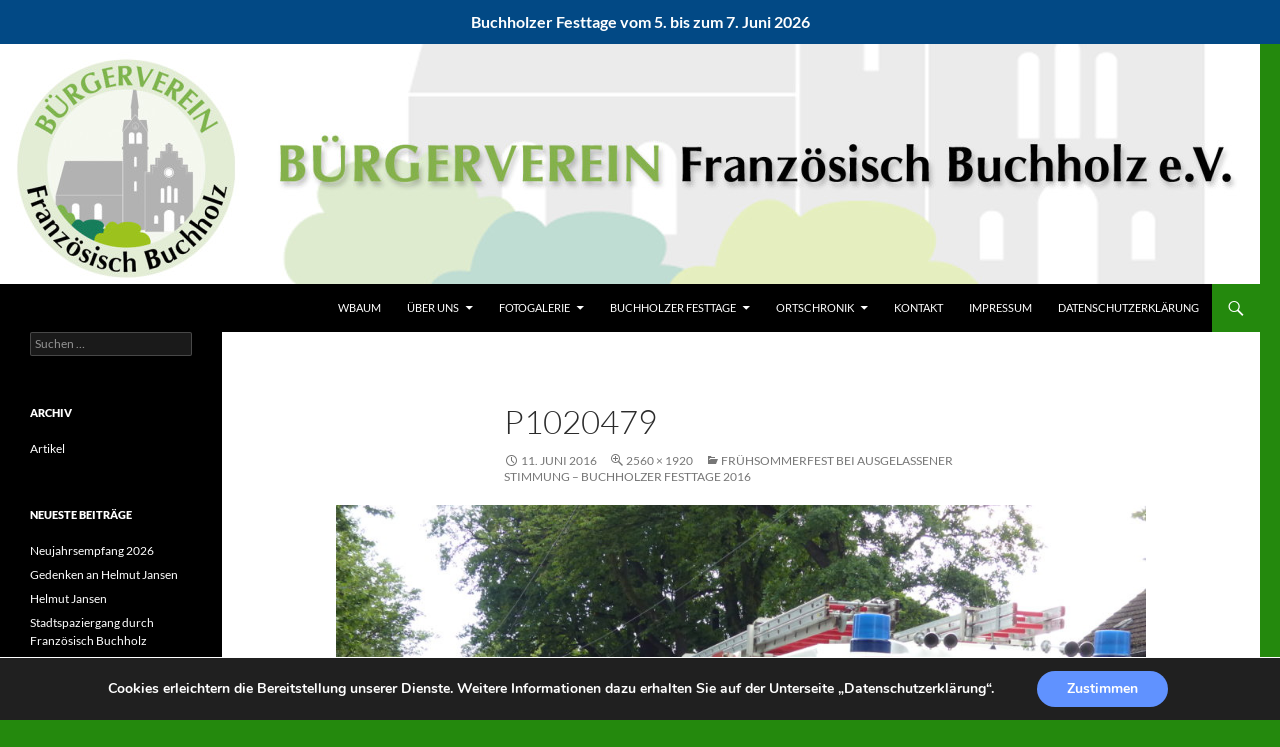

--- FILE ---
content_type: text/html; charset=UTF-8
request_url: https://buergerverein-franzoesisch-buchholz.de/2016/06/11/fruehsommerfest-bei-ausgelassener-stimmung-buchholzer-festtage-2016/p1020479/
body_size: 12181
content:
<!DOCTYPE html>
<!--[if IE 7]>
<html class="ie ie7" lang="de">
<![endif]-->
<!--[if IE 8]>
<html class="ie ie8" lang="de">
<![endif]-->
<!--[if !(IE 7) & !(IE 8)]><!-->
<html lang="de">
<!--<![endif]-->
<head>
	<meta charset="UTF-8">
	<meta name="viewport" content="width=device-width, initial-scale=1.0">
	<title>P1020479 | Bürgerverein Französisch Buchholz e.V.</title>
	<link rel="profile" href="https://gmpg.org/xfn/11">
	<link rel="pingback" href="https://buergerverein-franzoesisch-buchholz.de/xmlrpc.php">
	<!--[if lt IE 9]>
	<script src="https://buergerverein-franzoesisch-buchholz.de/wp-content/themes/twentyfourteen/js/html5.js?ver=3.7.0"></script>
	<![endif]-->
	<meta name='robots' content='max-image-preview:large' />
<link rel="alternate" type="application/rss+xml" title="Bürgerverein Französisch Buchholz e.V. &raquo; Feed" href="https://buergerverein-franzoesisch-buchholz.de/feed/" />
<link rel="alternate" type="application/rss+xml" title="Bürgerverein Französisch Buchholz e.V. &raquo; Kommentar-Feed" href="https://buergerverein-franzoesisch-buchholz.de/comments/feed/" />
<link rel="alternate" type="text/calendar" title="Bürgerverein Französisch Buchholz e.V. &raquo; iCal Feed" href="https://buergerverein-franzoesisch-buchholz.de/events/?ical=1" />
<link rel="alternate" type="application/rss+xml" title="Bürgerverein Französisch Buchholz e.V. &raquo; P1020479-Kommentar-Feed" href="https://buergerverein-franzoesisch-buchholz.de/2016/06/11/fruehsommerfest-bei-ausgelassener-stimmung-buchholzer-festtage-2016/p1020479/feed/" />
<link rel="alternate" title="oEmbed (JSON)" type="application/json+oembed" href="https://buergerverein-franzoesisch-buchholz.de/wp-json/oembed/1.0/embed?url=https%3A%2F%2Fbuergerverein-franzoesisch-buchholz.de%2F2016%2F06%2F11%2Ffruehsommerfest-bei-ausgelassener-stimmung-buchholzer-festtage-2016%2Fp1020479%2F" />
<link rel="alternate" title="oEmbed (XML)" type="text/xml+oembed" href="https://buergerverein-franzoesisch-buchholz.de/wp-json/oembed/1.0/embed?url=https%3A%2F%2Fbuergerverein-franzoesisch-buchholz.de%2F2016%2F06%2F11%2Ffruehsommerfest-bei-ausgelassener-stimmung-buchholzer-festtage-2016%2Fp1020479%2F&#038;format=xml" />
<style id='wp-img-auto-sizes-contain-inline-css'>
img:is([sizes=auto i],[sizes^="auto," i]){contain-intrinsic-size:3000px 1500px}
/*# sourceURL=wp-img-auto-sizes-contain-inline-css */
</style>
<style id='wp-emoji-styles-inline-css'>

	img.wp-smiley, img.emoji {
		display: inline !important;
		border: none !important;
		box-shadow: none !important;
		height: 1em !important;
		width: 1em !important;
		margin: 0 0.07em !important;
		vertical-align: -0.1em !important;
		background: none !important;
		padding: 0 !important;
	}
/*# sourceURL=wp-emoji-styles-inline-css */
</style>
<link rel='stylesheet' id='wp-block-library-css' href='https://buergerverein-franzoesisch-buchholz.de/wp-includes/css/dist/block-library/style.min.css?ver=6.9' media='all' />
<style id='global-styles-inline-css'>
:root{--wp--preset--aspect-ratio--square: 1;--wp--preset--aspect-ratio--4-3: 4/3;--wp--preset--aspect-ratio--3-4: 3/4;--wp--preset--aspect-ratio--3-2: 3/2;--wp--preset--aspect-ratio--2-3: 2/3;--wp--preset--aspect-ratio--16-9: 16/9;--wp--preset--aspect-ratio--9-16: 9/16;--wp--preset--color--black: #000;--wp--preset--color--cyan-bluish-gray: #abb8c3;--wp--preset--color--white: #fff;--wp--preset--color--pale-pink: #f78da7;--wp--preset--color--vivid-red: #cf2e2e;--wp--preset--color--luminous-vivid-orange: #ff6900;--wp--preset--color--luminous-vivid-amber: #fcb900;--wp--preset--color--light-green-cyan: #7bdcb5;--wp--preset--color--vivid-green-cyan: #00d084;--wp--preset--color--pale-cyan-blue: #8ed1fc;--wp--preset--color--vivid-cyan-blue: #0693e3;--wp--preset--color--vivid-purple: #9b51e0;--wp--preset--color--green: #24890d;--wp--preset--color--dark-gray: #2b2b2b;--wp--preset--color--medium-gray: #767676;--wp--preset--color--light-gray: #f5f5f5;--wp--preset--gradient--vivid-cyan-blue-to-vivid-purple: linear-gradient(135deg,rgb(6,147,227) 0%,rgb(155,81,224) 100%);--wp--preset--gradient--light-green-cyan-to-vivid-green-cyan: linear-gradient(135deg,rgb(122,220,180) 0%,rgb(0,208,130) 100%);--wp--preset--gradient--luminous-vivid-amber-to-luminous-vivid-orange: linear-gradient(135deg,rgb(252,185,0) 0%,rgb(255,105,0) 100%);--wp--preset--gradient--luminous-vivid-orange-to-vivid-red: linear-gradient(135deg,rgb(255,105,0) 0%,rgb(207,46,46) 100%);--wp--preset--gradient--very-light-gray-to-cyan-bluish-gray: linear-gradient(135deg,rgb(238,238,238) 0%,rgb(169,184,195) 100%);--wp--preset--gradient--cool-to-warm-spectrum: linear-gradient(135deg,rgb(74,234,220) 0%,rgb(151,120,209) 20%,rgb(207,42,186) 40%,rgb(238,44,130) 60%,rgb(251,105,98) 80%,rgb(254,248,76) 100%);--wp--preset--gradient--blush-light-purple: linear-gradient(135deg,rgb(255,206,236) 0%,rgb(152,150,240) 100%);--wp--preset--gradient--blush-bordeaux: linear-gradient(135deg,rgb(254,205,165) 0%,rgb(254,45,45) 50%,rgb(107,0,62) 100%);--wp--preset--gradient--luminous-dusk: linear-gradient(135deg,rgb(255,203,112) 0%,rgb(199,81,192) 50%,rgb(65,88,208) 100%);--wp--preset--gradient--pale-ocean: linear-gradient(135deg,rgb(255,245,203) 0%,rgb(182,227,212) 50%,rgb(51,167,181) 100%);--wp--preset--gradient--electric-grass: linear-gradient(135deg,rgb(202,248,128) 0%,rgb(113,206,126) 100%);--wp--preset--gradient--midnight: linear-gradient(135deg,rgb(2,3,129) 0%,rgb(40,116,252) 100%);--wp--preset--font-size--small: 13px;--wp--preset--font-size--medium: 20px;--wp--preset--font-size--large: 36px;--wp--preset--font-size--x-large: 42px;--wp--preset--spacing--20: 0.44rem;--wp--preset--spacing--30: 0.67rem;--wp--preset--spacing--40: 1rem;--wp--preset--spacing--50: 1.5rem;--wp--preset--spacing--60: 2.25rem;--wp--preset--spacing--70: 3.38rem;--wp--preset--spacing--80: 5.06rem;--wp--preset--shadow--natural: 6px 6px 9px rgba(0, 0, 0, 0.2);--wp--preset--shadow--deep: 12px 12px 50px rgba(0, 0, 0, 0.4);--wp--preset--shadow--sharp: 6px 6px 0px rgba(0, 0, 0, 0.2);--wp--preset--shadow--outlined: 6px 6px 0px -3px rgb(255, 255, 255), 6px 6px rgb(0, 0, 0);--wp--preset--shadow--crisp: 6px 6px 0px rgb(0, 0, 0);}:where(.is-layout-flex){gap: 0.5em;}:where(.is-layout-grid){gap: 0.5em;}body .is-layout-flex{display: flex;}.is-layout-flex{flex-wrap: wrap;align-items: center;}.is-layout-flex > :is(*, div){margin: 0;}body .is-layout-grid{display: grid;}.is-layout-grid > :is(*, div){margin: 0;}:where(.wp-block-columns.is-layout-flex){gap: 2em;}:where(.wp-block-columns.is-layout-grid){gap: 2em;}:where(.wp-block-post-template.is-layout-flex){gap: 1.25em;}:where(.wp-block-post-template.is-layout-grid){gap: 1.25em;}.has-black-color{color: var(--wp--preset--color--black) !important;}.has-cyan-bluish-gray-color{color: var(--wp--preset--color--cyan-bluish-gray) !important;}.has-white-color{color: var(--wp--preset--color--white) !important;}.has-pale-pink-color{color: var(--wp--preset--color--pale-pink) !important;}.has-vivid-red-color{color: var(--wp--preset--color--vivid-red) !important;}.has-luminous-vivid-orange-color{color: var(--wp--preset--color--luminous-vivid-orange) !important;}.has-luminous-vivid-amber-color{color: var(--wp--preset--color--luminous-vivid-amber) !important;}.has-light-green-cyan-color{color: var(--wp--preset--color--light-green-cyan) !important;}.has-vivid-green-cyan-color{color: var(--wp--preset--color--vivid-green-cyan) !important;}.has-pale-cyan-blue-color{color: var(--wp--preset--color--pale-cyan-blue) !important;}.has-vivid-cyan-blue-color{color: var(--wp--preset--color--vivid-cyan-blue) !important;}.has-vivid-purple-color{color: var(--wp--preset--color--vivid-purple) !important;}.has-black-background-color{background-color: var(--wp--preset--color--black) !important;}.has-cyan-bluish-gray-background-color{background-color: var(--wp--preset--color--cyan-bluish-gray) !important;}.has-white-background-color{background-color: var(--wp--preset--color--white) !important;}.has-pale-pink-background-color{background-color: var(--wp--preset--color--pale-pink) !important;}.has-vivid-red-background-color{background-color: var(--wp--preset--color--vivid-red) !important;}.has-luminous-vivid-orange-background-color{background-color: var(--wp--preset--color--luminous-vivid-orange) !important;}.has-luminous-vivid-amber-background-color{background-color: var(--wp--preset--color--luminous-vivid-amber) !important;}.has-light-green-cyan-background-color{background-color: var(--wp--preset--color--light-green-cyan) !important;}.has-vivid-green-cyan-background-color{background-color: var(--wp--preset--color--vivid-green-cyan) !important;}.has-pale-cyan-blue-background-color{background-color: var(--wp--preset--color--pale-cyan-blue) !important;}.has-vivid-cyan-blue-background-color{background-color: var(--wp--preset--color--vivid-cyan-blue) !important;}.has-vivid-purple-background-color{background-color: var(--wp--preset--color--vivid-purple) !important;}.has-black-border-color{border-color: var(--wp--preset--color--black) !important;}.has-cyan-bluish-gray-border-color{border-color: var(--wp--preset--color--cyan-bluish-gray) !important;}.has-white-border-color{border-color: var(--wp--preset--color--white) !important;}.has-pale-pink-border-color{border-color: var(--wp--preset--color--pale-pink) !important;}.has-vivid-red-border-color{border-color: var(--wp--preset--color--vivid-red) !important;}.has-luminous-vivid-orange-border-color{border-color: var(--wp--preset--color--luminous-vivid-orange) !important;}.has-luminous-vivid-amber-border-color{border-color: var(--wp--preset--color--luminous-vivid-amber) !important;}.has-light-green-cyan-border-color{border-color: var(--wp--preset--color--light-green-cyan) !important;}.has-vivid-green-cyan-border-color{border-color: var(--wp--preset--color--vivid-green-cyan) !important;}.has-pale-cyan-blue-border-color{border-color: var(--wp--preset--color--pale-cyan-blue) !important;}.has-vivid-cyan-blue-border-color{border-color: var(--wp--preset--color--vivid-cyan-blue) !important;}.has-vivid-purple-border-color{border-color: var(--wp--preset--color--vivid-purple) !important;}.has-vivid-cyan-blue-to-vivid-purple-gradient-background{background: var(--wp--preset--gradient--vivid-cyan-blue-to-vivid-purple) !important;}.has-light-green-cyan-to-vivid-green-cyan-gradient-background{background: var(--wp--preset--gradient--light-green-cyan-to-vivid-green-cyan) !important;}.has-luminous-vivid-amber-to-luminous-vivid-orange-gradient-background{background: var(--wp--preset--gradient--luminous-vivid-amber-to-luminous-vivid-orange) !important;}.has-luminous-vivid-orange-to-vivid-red-gradient-background{background: var(--wp--preset--gradient--luminous-vivid-orange-to-vivid-red) !important;}.has-very-light-gray-to-cyan-bluish-gray-gradient-background{background: var(--wp--preset--gradient--very-light-gray-to-cyan-bluish-gray) !important;}.has-cool-to-warm-spectrum-gradient-background{background: var(--wp--preset--gradient--cool-to-warm-spectrum) !important;}.has-blush-light-purple-gradient-background{background: var(--wp--preset--gradient--blush-light-purple) !important;}.has-blush-bordeaux-gradient-background{background: var(--wp--preset--gradient--blush-bordeaux) !important;}.has-luminous-dusk-gradient-background{background: var(--wp--preset--gradient--luminous-dusk) !important;}.has-pale-ocean-gradient-background{background: var(--wp--preset--gradient--pale-ocean) !important;}.has-electric-grass-gradient-background{background: var(--wp--preset--gradient--electric-grass) !important;}.has-midnight-gradient-background{background: var(--wp--preset--gradient--midnight) !important;}.has-small-font-size{font-size: var(--wp--preset--font-size--small) !important;}.has-medium-font-size{font-size: var(--wp--preset--font-size--medium) !important;}.has-large-font-size{font-size: var(--wp--preset--font-size--large) !important;}.has-x-large-font-size{font-size: var(--wp--preset--font-size--x-large) !important;}
/*# sourceURL=global-styles-inline-css */
</style>

<style id='classic-theme-styles-inline-css'>
/*! This file is auto-generated */
.wp-block-button__link{color:#fff;background-color:#32373c;border-radius:9999px;box-shadow:none;text-decoration:none;padding:calc(.667em + 2px) calc(1.333em + 2px);font-size:1.125em}.wp-block-file__button{background:#32373c;color:#fff;text-decoration:none}
/*# sourceURL=/wp-includes/css/classic-themes.min.css */
</style>
<link rel='stylesheet' id='easy-facebook-likebox-custom-fonts-css' href='https://buergerverein-franzoesisch-buchholz.de/wp-content/plugins/easy-facebook-likebox/frontend/assets/css/esf-custom-fonts.css?ver=6.9' media='all' />
<link rel='stylesheet' id='easy-facebook-likebox-popup-styles-css' href='https://buergerverein-franzoesisch-buchholz.de/wp-content/plugins/easy-facebook-likebox/facebook/frontend/assets/css/esf-free-popup.css?ver=6.7.2' media='all' />
<link rel='stylesheet' id='easy-facebook-likebox-frontend-css' href='https://buergerverein-franzoesisch-buchholz.de/wp-content/plugins/easy-facebook-likebox/facebook/frontend/assets/css/easy-facebook-likebox-frontend.css?ver=6.7.2' media='all' />
<link rel='stylesheet' id='easy-facebook-likebox-customizer-style-css' href='https://buergerverein-franzoesisch-buchholz.de/wp-admin/admin-ajax.php?action=easy-facebook-likebox-customizer-style&#038;ver=6.7.2' media='all' />
<link rel='stylesheet' id='simple-banner-style-css' href='https://buergerverein-franzoesisch-buchholz.de/wp-content/plugins/simple-banner/simple-banner.css?ver=3.2.1' media='all' />
<link rel='stylesheet' id='twentyfourteen-lato-css' href='https://buergerverein-franzoesisch-buchholz.de/wp-content/themes/twentyfourteen/fonts/font-lato.css?ver=20230328' media='all' />
<link rel='stylesheet' id='genericons-css' href='https://buergerverein-franzoesisch-buchholz.de/wp-content/themes/twentyfourteen/genericons/genericons.css?ver=3.0.3' media='all' />
<link rel='stylesheet' id='twentyfourteen-style-css' href='https://buergerverein-franzoesisch-buchholz.de/wp-content/themes/twentyfourteen/style.css?ver=20250715' media='all' />
<link rel='stylesheet' id='twentyfourteen-block-style-css' href='https://buergerverein-franzoesisch-buchholz.de/wp-content/themes/twentyfourteen/css/blocks.css?ver=20250715' media='all' />
<link rel='stylesheet' id='esf-custom-fonts-css' href='https://buergerverein-franzoesisch-buchholz.de/wp-content/plugins/easy-facebook-likebox/frontend/assets/css/esf-custom-fonts.css?ver=6.9' media='all' />
<link rel='stylesheet' id='esf-insta-frontend-css' href='https://buergerverein-franzoesisch-buchholz.de/wp-content/plugins/easy-facebook-likebox//instagram/frontend/assets/css/esf-insta-frontend.css?ver=6.9' media='all' />
<link rel='stylesheet' id='esf-insta-customizer-style-css' href='https://buergerverein-franzoesisch-buchholz.de/wp-admin/admin-ajax.php?action=esf-insta-customizer-style&#038;ver=6.9' media='all' />
<link rel='stylesheet' id='tablepress-default-css' href='https://buergerverein-franzoesisch-buchholz.de/wp-content/plugins/tablepress/css/build/default.css?ver=3.2.6' media='all' />
<link rel='stylesheet' id='moove_gdpr_frontend-css' href='https://buergerverein-franzoesisch-buchholz.de/wp-content/plugins/gdpr-cookie-compliance/dist/styles/gdpr-main.css?ver=5.0.9' media='all' />
<style id='moove_gdpr_frontend-inline-css'>
#moove_gdpr_cookie_modal,#moove_gdpr_cookie_info_bar,.gdpr_cookie_settings_shortcode_content{font-family:&#039;Nunito&#039;,sans-serif}#moove_gdpr_save_popup_settings_button{background-color:#373737;color:#fff}#moove_gdpr_save_popup_settings_button:hover{background-color:#000}#moove_gdpr_cookie_info_bar .moove-gdpr-info-bar-container .moove-gdpr-info-bar-content a.mgbutton,#moove_gdpr_cookie_info_bar .moove-gdpr-info-bar-container .moove-gdpr-info-bar-content button.mgbutton{background-color:#6092ff}#moove_gdpr_cookie_modal .moove-gdpr-modal-content .moove-gdpr-modal-footer-content .moove-gdpr-button-holder a.mgbutton,#moove_gdpr_cookie_modal .moove-gdpr-modal-content .moove-gdpr-modal-footer-content .moove-gdpr-button-holder button.mgbutton,.gdpr_cookie_settings_shortcode_content .gdpr-shr-button.button-green{background-color:#6092ff;border-color:#6092ff}#moove_gdpr_cookie_modal .moove-gdpr-modal-content .moove-gdpr-modal-footer-content .moove-gdpr-button-holder a.mgbutton:hover,#moove_gdpr_cookie_modal .moove-gdpr-modal-content .moove-gdpr-modal-footer-content .moove-gdpr-button-holder button.mgbutton:hover,.gdpr_cookie_settings_shortcode_content .gdpr-shr-button.button-green:hover{background-color:#fff;color:#6092ff}#moove_gdpr_cookie_modal .moove-gdpr-modal-content .moove-gdpr-modal-close i,#moove_gdpr_cookie_modal .moove-gdpr-modal-content .moove-gdpr-modal-close span.gdpr-icon{background-color:#6092ff;border:1px solid #6092ff}#moove_gdpr_cookie_info_bar span.moove-gdpr-infobar-allow-all.focus-g,#moove_gdpr_cookie_info_bar span.moove-gdpr-infobar-allow-all:focus,#moove_gdpr_cookie_info_bar button.moove-gdpr-infobar-allow-all.focus-g,#moove_gdpr_cookie_info_bar button.moove-gdpr-infobar-allow-all:focus,#moove_gdpr_cookie_info_bar span.moove-gdpr-infobar-reject-btn.focus-g,#moove_gdpr_cookie_info_bar span.moove-gdpr-infobar-reject-btn:focus,#moove_gdpr_cookie_info_bar button.moove-gdpr-infobar-reject-btn.focus-g,#moove_gdpr_cookie_info_bar button.moove-gdpr-infobar-reject-btn:focus,#moove_gdpr_cookie_info_bar span.change-settings-button.focus-g,#moove_gdpr_cookie_info_bar span.change-settings-button:focus,#moove_gdpr_cookie_info_bar button.change-settings-button.focus-g,#moove_gdpr_cookie_info_bar button.change-settings-button:focus{-webkit-box-shadow:0 0 1px 3px #6092ff;-moz-box-shadow:0 0 1px 3px #6092ff;box-shadow:0 0 1px 3px #6092ff}#moove_gdpr_cookie_modal .moove-gdpr-modal-content .moove-gdpr-modal-close i:hover,#moove_gdpr_cookie_modal .moove-gdpr-modal-content .moove-gdpr-modal-close span.gdpr-icon:hover,#moove_gdpr_cookie_info_bar span[data-href]>u.change-settings-button{color:#6092ff}#moove_gdpr_cookie_modal .moove-gdpr-modal-content .moove-gdpr-modal-left-content #moove-gdpr-menu li.menu-item-selected a span.gdpr-icon,#moove_gdpr_cookie_modal .moove-gdpr-modal-content .moove-gdpr-modal-left-content #moove-gdpr-menu li.menu-item-selected button span.gdpr-icon{color:inherit}#moove_gdpr_cookie_modal .moove-gdpr-modal-content .moove-gdpr-modal-left-content #moove-gdpr-menu li a span.gdpr-icon,#moove_gdpr_cookie_modal .moove-gdpr-modal-content .moove-gdpr-modal-left-content #moove-gdpr-menu li button span.gdpr-icon{color:inherit}#moove_gdpr_cookie_modal .gdpr-acc-link{line-height:0;font-size:0;color:transparent;position:absolute}#moove_gdpr_cookie_modal .moove-gdpr-modal-content .moove-gdpr-modal-close:hover i,#moove_gdpr_cookie_modal .moove-gdpr-modal-content .moove-gdpr-modal-left-content #moove-gdpr-menu li a,#moove_gdpr_cookie_modal .moove-gdpr-modal-content .moove-gdpr-modal-left-content #moove-gdpr-menu li button,#moove_gdpr_cookie_modal .moove-gdpr-modal-content .moove-gdpr-modal-left-content #moove-gdpr-menu li button i,#moove_gdpr_cookie_modal .moove-gdpr-modal-content .moove-gdpr-modal-left-content #moove-gdpr-menu li a i,#moove_gdpr_cookie_modal .moove-gdpr-modal-content .moove-gdpr-tab-main .moove-gdpr-tab-main-content a:hover,#moove_gdpr_cookie_info_bar.moove-gdpr-dark-scheme .moove-gdpr-info-bar-container .moove-gdpr-info-bar-content a.mgbutton:hover,#moove_gdpr_cookie_info_bar.moove-gdpr-dark-scheme .moove-gdpr-info-bar-container .moove-gdpr-info-bar-content button.mgbutton:hover,#moove_gdpr_cookie_info_bar.moove-gdpr-dark-scheme .moove-gdpr-info-bar-container .moove-gdpr-info-bar-content a:hover,#moove_gdpr_cookie_info_bar.moove-gdpr-dark-scheme .moove-gdpr-info-bar-container .moove-gdpr-info-bar-content button:hover,#moove_gdpr_cookie_info_bar.moove-gdpr-dark-scheme .moove-gdpr-info-bar-container .moove-gdpr-info-bar-content span.change-settings-button:hover,#moove_gdpr_cookie_info_bar.moove-gdpr-dark-scheme .moove-gdpr-info-bar-container .moove-gdpr-info-bar-content button.change-settings-button:hover,#moove_gdpr_cookie_info_bar.moove-gdpr-dark-scheme .moove-gdpr-info-bar-container .moove-gdpr-info-bar-content u.change-settings-button:hover,#moove_gdpr_cookie_info_bar span[data-href]>u.change-settings-button,#moove_gdpr_cookie_info_bar.moove-gdpr-dark-scheme .moove-gdpr-info-bar-container .moove-gdpr-info-bar-content a.mgbutton.focus-g,#moove_gdpr_cookie_info_bar.moove-gdpr-dark-scheme .moove-gdpr-info-bar-container .moove-gdpr-info-bar-content button.mgbutton.focus-g,#moove_gdpr_cookie_info_bar.moove-gdpr-dark-scheme .moove-gdpr-info-bar-container .moove-gdpr-info-bar-content a.focus-g,#moove_gdpr_cookie_info_bar.moove-gdpr-dark-scheme .moove-gdpr-info-bar-container .moove-gdpr-info-bar-content button.focus-g,#moove_gdpr_cookie_info_bar.moove-gdpr-dark-scheme .moove-gdpr-info-bar-container .moove-gdpr-info-bar-content a.mgbutton:focus,#moove_gdpr_cookie_info_bar.moove-gdpr-dark-scheme .moove-gdpr-info-bar-container .moove-gdpr-info-bar-content button.mgbutton:focus,#moove_gdpr_cookie_info_bar.moove-gdpr-dark-scheme .moove-gdpr-info-bar-container .moove-gdpr-info-bar-content a:focus,#moove_gdpr_cookie_info_bar.moove-gdpr-dark-scheme .moove-gdpr-info-bar-container .moove-gdpr-info-bar-content button:focus,#moove_gdpr_cookie_info_bar.moove-gdpr-dark-scheme .moove-gdpr-info-bar-container .moove-gdpr-info-bar-content span.change-settings-button.focus-g,span.change-settings-button:focus,button.change-settings-button.focus-g,button.change-settings-button:focus,#moove_gdpr_cookie_info_bar.moove-gdpr-dark-scheme .moove-gdpr-info-bar-container .moove-gdpr-info-bar-content u.change-settings-button.focus-g,#moove_gdpr_cookie_info_bar.moove-gdpr-dark-scheme .moove-gdpr-info-bar-container .moove-gdpr-info-bar-content u.change-settings-button:focus{color:#6092ff}#moove_gdpr_cookie_modal .moove-gdpr-branding.focus-g span,#moove_gdpr_cookie_modal .moove-gdpr-modal-content .moove-gdpr-tab-main a.focus-g,#moove_gdpr_cookie_modal .moove-gdpr-modal-content .moove-gdpr-tab-main .gdpr-cd-details-toggle.focus-g{color:#6092ff}#moove_gdpr_cookie_modal.gdpr_lightbox-hide{display:none}
/*# sourceURL=moove_gdpr_frontend-inline-css */
</style>
<script src="https://buergerverein-franzoesisch-buchholz.de/wp-includes/js/jquery/jquery.min.js?ver=3.7.1" id="jquery-core-js"></script>
<script src="https://buergerverein-franzoesisch-buchholz.de/wp-includes/js/jquery/jquery-migrate.min.js?ver=3.4.1" id="jquery-migrate-js"></script>
<script src="https://buergerverein-franzoesisch-buchholz.de/wp-content/plugins/easy-facebook-likebox/facebook/frontend/assets/js/esf-free-popup.min.js?ver=6.7.2" id="easy-facebook-likebox-popup-script-js"></script>
<script id="easy-facebook-likebox-public-script-js-extra">
var public_ajax = {"ajax_url":"https://buergerverein-franzoesisch-buchholz.de/wp-admin/admin-ajax.php","efbl_is_fb_pro":""};
//# sourceURL=easy-facebook-likebox-public-script-js-extra
</script>
<script src="https://buergerverein-franzoesisch-buchholz.de/wp-content/plugins/easy-facebook-likebox/facebook/frontend/assets/js/public.js?ver=6.7.2" id="easy-facebook-likebox-public-script-js"></script>
<script id="simple-banner-script-js-before">
const simpleBannerScriptParams = {"pro_version_enabled":"","debug_mode":"","id":3152,"version":"3.2.1","banner_params":[{"hide_simple_banner":"no","simple_banner_prepend_element":"body","simple_banner_position":"sticky","header_margin":"","header_padding":"","wp_body_open_enabled":"","wp_body_open":true,"simple_banner_z_index":"","simple_banner_text":"Buchholzer Festtage vom 5. bis zum 7. Juni 2026","disabled_on_current_page":false,"disabled_pages_array":[],"is_current_page_a_post":false,"disabled_on_posts":"","simple_banner_disabled_page_paths":"","simple_banner_font_size":"16px","simple_banner_color":"","simple_banner_text_color":"","simple_banner_link_color":"","simple_banner_close_color":"","simple_banner_custom_css":"","simple_banner_scrolling_custom_css":"","simple_banner_text_custom_css":"","simple_banner_button_css":"","site_custom_css":"","keep_site_custom_css":"","site_custom_js":"","keep_site_custom_js":"","close_button_enabled":"","close_button_expiration":"","close_button_cookie_set":false,"current_date":{"date":"2026-01-25 17:06:35.191095","timezone_type":3,"timezone":"UTC"},"start_date":{"date":"2026-01-25 17:06:35.191104","timezone_type":3,"timezone":"UTC"},"end_date":{"date":"2026-01-25 17:06:35.191110","timezone_type":3,"timezone":"UTC"},"simple_banner_start_after_date":"","simple_banner_remove_after_date":"","simple_banner_insert_inside_element":""}]}
//# sourceURL=simple-banner-script-js-before
</script>
<script src="https://buergerverein-franzoesisch-buchholz.de/wp-content/plugins/simple-banner/simple-banner.js?ver=3.2.1" id="simple-banner-script-js"></script>
<script src="https://buergerverein-franzoesisch-buchholz.de/wp-content/themes/twentyfourteen/js/keyboard-image-navigation.js?ver=20150120" id="twentyfourteen-keyboard-image-navigation-js"></script>
<script src="https://buergerverein-franzoesisch-buchholz.de/wp-content/themes/twentyfourteen/js/functions.js?ver=20230526" id="twentyfourteen-script-js" defer data-wp-strategy="defer"></script>
<script src="https://buergerverein-franzoesisch-buchholz.de/wp-content/plugins/easy-facebook-likebox/frontend/assets/js/imagesloaded.pkgd.min.js?ver=6.9" id="imagesloaded.pkgd.min-js"></script>
<script id="esf-insta-public-js-extra">
var esf_insta = {"ajax_url":"https://buergerverein-franzoesisch-buchholz.de/wp-admin/admin-ajax.php","version":"free","nonce":"8c4083225b"};
//# sourceURL=esf-insta-public-js-extra
</script>
<script src="https://buergerverein-franzoesisch-buchholz.de/wp-content/plugins/easy-facebook-likebox//instagram/frontend/assets/js/esf-insta-public.js?ver=1" id="esf-insta-public-js"></script>
<link rel="https://api.w.org/" href="https://buergerverein-franzoesisch-buchholz.de/wp-json/" /><link rel="alternate" title="JSON" type="application/json" href="https://buergerverein-franzoesisch-buchholz.de/wp-json/wp/v2/media/3152" /><link rel="EditURI" type="application/rsd+xml" title="RSD" href="https://buergerverein-franzoesisch-buchholz.de/xmlrpc.php?rsd" />
<meta name="generator" content="WordPress 6.9" />
<link rel="canonical" href="https://buergerverein-franzoesisch-buchholz.de/2016/06/11/fruehsommerfest-bei-ausgelassener-stimmung-buchholzer-festtage-2016/p1020479/" />
<link rel='shortlink' href='https://buergerverein-franzoesisch-buchholz.de/?p=3152' />
<style id="simple-banner-position" type="text/css">.simple-banner{position:sticky;}</style><style id="simple-banner-font-size" type="text/css">.simple-banner .simple-banner-text{font-size:16px;}</style><style id="simple-banner-background-color" type="text/css">.simple-banner{background: #024985;}</style><style id="simple-banner-text-color" type="text/css">.simple-banner .simple-banner-text{color: #ffffff;}</style><style id="simple-banner-link-color" type="text/css">.simple-banner .simple-banner-text a{color:#f16521;}</style><style id="simple-banner-z-index" type="text/css">.simple-banner{z-index: 99999;}</style><style id="simple-banner-site-custom-css-dummy" type="text/css"></style><script id="simple-banner-site-custom-js-dummy" type="text/javascript"></script><meta name="tec-api-version" content="v1"><meta name="tec-api-origin" content="https://buergerverein-franzoesisch-buchholz.de"><link rel="alternate" href="https://buergerverein-franzoesisch-buchholz.de/wp-json/tribe/events/v1/" />		<style type="text/css" id="twentyfourteen-header-css">
				.site-title,
		.site-description {
			clip-path: inset(50%);
			position: absolute;
		}
				</style>
		<style id="custom-background-css">
body.custom-background { background-color: #24890d; }
</style>
	<link rel="icon" href="https://buergerverein-franzoesisch-buchholz.de/wp-content/uploads/2016/03/cropped-favicon-32x32.jpg" sizes="32x32" />
<link rel="icon" href="https://buergerverein-franzoesisch-buchholz.de/wp-content/uploads/2016/03/cropped-favicon-192x192.jpg" sizes="192x192" />
<link rel="apple-touch-icon" href="https://buergerverein-franzoesisch-buchholz.de/wp-content/uploads/2016/03/cropped-favicon-180x180.jpg" />
<meta name="msapplication-TileImage" content="https://buergerverein-franzoesisch-buchholz.de/wp-content/uploads/2016/03/cropped-favicon-270x270.jpg" />
</head>

<body class="attachment wp-singular attachment-template-default single single-attachment postid-3152 attachmentid-3152 attachment-jpeg custom-background wp-embed-responsive wp-theme-twentyfourteen tribe-no-js page-template-twenty-fourteen header-image full-width singular">
<a class="screen-reader-text skip-link" href="#content">
	Zum Inhalt springen</a>
<div id="page" class="hfeed site">
			<div id="site-header">
		<a href="https://buergerverein-franzoesisch-buchholz.de/" rel="home" >
			<img src="https://buergerverein-franzoesisch-buchholz.de/wp-content/uploads/2016/03/cropped-Briefkopf_2.jpg" width="1260" height="240" alt="Bürgerverein Französisch Buchholz e.V." srcset="https://buergerverein-franzoesisch-buchholz.de/wp-content/uploads/2016/03/cropped-Briefkopf_2.jpg 1260w, https://buergerverein-franzoesisch-buchholz.de/wp-content/uploads/2016/03/cropped-Briefkopf_2-300x57.jpg 300w, https://buergerverein-franzoesisch-buchholz.de/wp-content/uploads/2016/03/cropped-Briefkopf_2-768x146.jpg 768w, https://buergerverein-franzoesisch-buchholz.de/wp-content/uploads/2016/03/cropped-Briefkopf_2-1024x195.jpg 1024w" sizes="(max-width: 1260px) 100vw, 1260px" decoding="async" fetchpriority="high" />		</a>
	</div>
	
	<header id="masthead" class="site-header">
		<div class="header-main">
			<h1 class="site-title"><a href="https://buergerverein-franzoesisch-buchholz.de/" rel="home" >Bürgerverein Französisch Buchholz e.V.</a></h1>

			<div class="search-toggle">
				<a href="#search-container" class="screen-reader-text" aria-expanded="false" aria-controls="search-container">
					Suchen				</a>
			</div>

			<nav id="primary-navigation" class="site-navigation primary-navigation">
				<button class="menu-toggle">Primäres Menü</button>
				<div id="primary-menu" class="nav-menu"><ul>
<li class="page_item page-item-5096"><a href="https://buergerverein-franzoesisch-buchholz.de/wbaum/">WBaum</a></li>
<li class="page_item page-item-249 page_item_has_children"><a href="https://buergerverein-franzoesisch-buchholz.de/ueber-uns/">Über uns</a>
<ul class='children'>
	<li class="page_item page-item-257"><a href="https://buergerverein-franzoesisch-buchholz.de/ueber-uns/vorstand/">Vorstand</a></li>
	<li class="page_item page-item-255"><a href="https://buergerverein-franzoesisch-buchholz.de/ueber-uns/satzung/">Satzung</a></li>
	<li class="page_item page-item-270"><a href="https://buergerverein-franzoesisch-buchholz.de/ueber-uns/beitragsordnung/">Beitragsordnung</a></li>
	<li class="page_item page-item-246"><a href="https://buergerverein-franzoesisch-buchholz.de/ueber-uns/beitritt/">Beitritt</a></li>
	<li class="page_item page-item-264"><a href="https://buergerverein-franzoesisch-buchholz.de/ueber-uns/ehrenmitglieder/">Ehrenmitglieder</a></li>
</ul>
</li>
<li class="page_item page-item-281 page_item_has_children"><a href="https://buergerverein-franzoesisch-buchholz.de/fotos/">Fotogalerie</a>
<ul class='children'>
	<li class="page_item page-item-4120"><a href="https://buergerverein-franzoesisch-buchholz.de/fotos/fotogalerie-2019/">Fotogalerie 2019</a></li>
	<li class="page_item page-item-3991"><a href="https://buergerverein-franzoesisch-buchholz.de/fotos/fotogalerie-2018/">Fotogalerie 2018</a></li>
	<li class="page_item page-item-3985"><a href="https://buergerverein-franzoesisch-buchholz.de/fotos/fotogalerie-2017/">Fotogalerie 2017</a></li>
	<li class="page_item page-item-3975"><a href="https://buergerverein-franzoesisch-buchholz.de/fotos/fotogalerie-2016/">Fotogalerie 2016</a></li>
	<li class="page_item page-item-301"><a href="https://buergerverein-franzoesisch-buchholz.de/fotos/fotogalerie-2015/">Fotogalerie 2015</a></li>
	<li class="page_item page-item-297"><a href="https://buergerverein-franzoesisch-buchholz.de/fotos/fotogalerie-2014/">Fotogalerie 2014</a></li>
	<li class="page_item page-item-294"><a href="https://buergerverein-franzoesisch-buchholz.de/fotos/fotogalerie-2013/">Fotogalerie 2013</a></li>
	<li class="page_item page-item-292"><a href="https://buergerverein-franzoesisch-buchholz.de/fotos/fotogalerie-2012/">Fotogalerie 2012</a></li>
	<li class="page_item page-item-288"><a href="https://buergerverein-franzoesisch-buchholz.de/fotos/fotogalerie-2011/">Fotogalerie 2011</a></li>
	<li class="page_item page-item-286"><a href="https://buergerverein-franzoesisch-buchholz.de/fotos/fotogalerie-2010/">Fotogalerie 2010</a></li>
	<li class="page_item page-item-283"><a href="https://buergerverein-franzoesisch-buchholz.de/fotos/fotogalerie-2009/">Fotogalerie 2009</a></li>
</ul>
</li>
<li class="page_item page-item-3993 page_item_has_children"><a href="https://buergerverein-franzoesisch-buchholz.de/buchholzer-festtage-2/">Buchholzer Festtage</a>
<ul class='children'>
	<li class="page_item page-item-5127"><a href="https://buergerverein-franzoesisch-buchholz.de/buchholzer-festtage-2/buchholzer-festtage-2025/">Buchholzer Festtage 2025</a></li>
	<li class="page_item page-item-4997"><a href="https://buergerverein-franzoesisch-buchholz.de/buchholzer-festtage-2/buchholzer-festtage-2024/">Buchholzer Festtage 2024</a></li>
	<li class="page_item page-item-4991"><a href="https://buergerverein-franzoesisch-buchholz.de/buchholzer-festtage-2/buchholzer-festtage-2023/">Buchholzer Festtage 2023</a></li>
	<li class="page_item page-item-4658"><a href="https://buergerverein-franzoesisch-buchholz.de/buchholzer-festtage-2/buchholzer-festtage-2022/">Buchholzer Festtage 2022</a></li>
	<li class="page_item page-item-4030"><a href="https://buergerverein-franzoesisch-buchholz.de/buchholzer-festtage-2/buchholzer-festtage-2019/">Buchholzer Festtage 2019</a></li>
	<li class="page_item page-item-3754"><a href="https://buergerverein-franzoesisch-buchholz.de/buchholzer-festtage-2/buchholzer-festtage/">Buchholzer Festtage 2018</a></li>
	<li class="page_item page-item-1505"><a href="https://buergerverein-franzoesisch-buchholz.de/buchholzer-festtage-2/buchholzer-festtage-2/">Buchholzer Festtage 2017</a></li>
	<li class="page_item page-item-3472"><a href="https://buergerverein-franzoesisch-buchholz.de/buchholzer-festtage-2/buchholzer-festtage-2016/">Buchholzer Festtage 2016</a></li>
	<li class="page_item page-item-1557"><a href="https://buergerverein-franzoesisch-buchholz.de/buchholzer-festtage-2/buchholzer-festtage-2015/">Buchholzer Festtage 2015</a></li>
	<li class="page_item page-item-1825"><a href="https://buergerverein-franzoesisch-buchholz.de/buchholzer-festtage-2/buchholzer-festtage-2014/">Buchholzer Festtage 2014</a></li>
	<li class="page_item page-item-2080"><a href="https://buergerverein-franzoesisch-buchholz.de/buchholzer-festtage-2/buchholzer-festtage-2013/">Buchholzer Festtage 2013</a></li>
	<li class="page_item page-item-2191"><a href="https://buergerverein-franzoesisch-buchholz.de/buchholzer-festtage-2/buchholzer-festtage-2012/">Buchholzer Festtage 2012</a></li>
</ul>
</li>
<li class="page_item page-item-252 page_item_has_children"><a href="https://buergerverein-franzoesisch-buchholz.de/ortschronik/">Ortschronik</a>
<ul class='children'>
	<li class="page_item page-item-267"><a href="https://buergerverein-franzoesisch-buchholz.de/ortschronik/ortschronistin/">Ortschronistin</a></li>
	<li class="page_item page-item-261"><a href="https://buergerverein-franzoesisch-buchholz.de/ortschronik/dieter-geisthardt-archiv-ortschronik-von-franzoesisch-buchholz-im-traditionszimmer/">Dieter Geisthardt-Archiv</a></li>
</ul>
</li>
<li class="page_item page-item-243"><a href="https://buergerverein-franzoesisch-buchholz.de/kontakt/">Kontakt</a></li>
<li class="page_item page-item-240"><a href="https://buergerverein-franzoesisch-buchholz.de/impressum/">Impressum</a></li>
<li class="page_item page-item-3885"><a href="https://buergerverein-franzoesisch-buchholz.de/datenschutzerklaerung/">Datenschutzerklärung</a></li>
</ul></div>
			</nav>
		</div>

		<div id="search-container" class="search-box-wrapper hide">
			<div class="search-box">
				<form role="search" method="get" class="search-form" action="https://buergerverein-franzoesisch-buchholz.de/">
				<label>
					<span class="screen-reader-text">Suche nach:</span>
					<input type="search" class="search-field" placeholder="Suchen …" value="" name="s" />
				</label>
				<input type="submit" class="search-submit" value="Suchen" />
			</form>			</div>
		</div>
	</header><!-- #masthead -->

	<div id="main" class="site-main">

	<section id="primary" class="content-area image-attachment">
		<div id="content" class="site-content" role="main">

			<article id="post-3152" class="post-3152 attachment type-attachment status-inherit hentry">
			<header class="entry-header">
				<h1 class="entry-title">P1020479</h1>
				<div class="entry-meta">

					<span class="entry-date"><time class="entry-date" datetime="2016-06-11T13:17:17+02:00">11. Juni 2016</time></span>

					<span class="full-size-link"><a href="https://buergerverein-franzoesisch-buchholz.de/wp-content/uploads/2016/06/P1020479.jpg">2560 &times; 1920</a></span>

					<span class="parent-post-link"><a href="https://buergerverein-franzoesisch-buchholz.de/2016/06/11/fruehsommerfest-bei-ausgelassener-stimmung-buchholzer-festtage-2016/" rel="gallery">Frühsommerfest bei ausgelassener Stimmung – Buchholzer Festtage 2016</a></span>
									</div><!-- .entry-meta -->
			</header><!-- .entry-header -->

			<div class="entry-content">
				<div class="entry-attachment">
					<div class="attachment">
						<a href="https://buergerverein-franzoesisch-buchholz.de/2016/06/11/fruehsommerfest-bei-ausgelassener-stimmung-buchholzer-festtage-2016/p1020480/" rel="attachment"><img width="810" height="608" src="https://buergerverein-franzoesisch-buchholz.de/wp-content/uploads/2016/06/P1020479.jpg" class="attachment-810x810 size-810x810" alt="" decoding="async" srcset="https://buergerverein-franzoesisch-buchholz.de/wp-content/uploads/2016/06/P1020479.jpg 2560w, https://buergerverein-franzoesisch-buchholz.de/wp-content/uploads/2016/06/P1020479-300x225.jpg 300w, https://buergerverein-franzoesisch-buchholz.de/wp-content/uploads/2016/06/P1020479-768x576.jpg 768w, https://buergerverein-franzoesisch-buchholz.de/wp-content/uploads/2016/06/P1020479-1024x768.jpg 1024w" sizes="(max-width: 810px) 100vw, 810px" /></a>					</div><!-- .attachment -->

									</div><!-- .entry-attachment -->

								</div><!-- .entry-content -->
			</article><!-- #post-3152 -->

			<nav id="image-navigation" class="navigation image-navigation">
				<div class="nav-links">
				<a href='https://buergerverein-franzoesisch-buchholz.de/2016/06/11/fruehsommerfest-bei-ausgelassener-stimmung-buchholzer-festtage-2016/p1020478/'><div class="previous-image">Vorheriges Bild</div></a>				<a href='https://buergerverein-franzoesisch-buchholz.de/2016/06/11/fruehsommerfest-bei-ausgelassener-stimmung-buchholzer-festtage-2016/p1020480/'><div class="next-image">Nächstes Bild</div></a>				</div><!-- .nav-links -->
			</nav><!-- #image-navigation -->

			
<div id="comments" class="comments-area">

	
		<div id="respond" class="comment-respond">
		<h3 id="reply-title" class="comment-reply-title">Schreibe einen Kommentar <small><a rel="nofollow" id="cancel-comment-reply-link" href="/2016/06/11/fruehsommerfest-bei-ausgelassener-stimmung-buchholzer-festtage-2016/p1020479/#respond" style="display:none;">Antwort abbrechen</a></small></h3><p class="must-log-in">Du musst <a href="https://buergerverein-franzoesisch-buchholz.de/wp-login.php?redirect_to=https%3A%2F%2Fbuergerverein-franzoesisch-buchholz.de%2F2016%2F06%2F11%2Ffruehsommerfest-bei-ausgelassener-stimmung-buchholzer-festtage-2016%2Fp1020479%2F">angemeldet</a> sein, um einen Kommentar abzugeben.</p>	</div><!-- #respond -->
	
</div><!-- #comments -->

		
		</div><!-- #content -->
	</section><!-- #primary -->

<div id="secondary">
		<h2 class="site-description">Offizieller Internetauftritt des Bürgerverein Französisch Buchholz e.V.</h2>
	
	
		<div id="primary-sidebar" class="primary-sidebar widget-area" role="complementary">
		<aside id="search-2" class="widget widget_search"><form role="search" method="get" class="search-form" action="https://buergerverein-franzoesisch-buchholz.de/">
				<label>
					<span class="screen-reader-text">Suche nach:</span>
					<input type="search" class="search-field" placeholder="Suchen …" value="" name="s" />
				</label>
				<input type="submit" class="search-submit" value="Suchen" />
			</form></aside><aside id="categories-2" class="widget widget_categories"><h1 class="widget-title">Archiv</h1><nav aria-label="Archiv">
			<ul>
					<li class="cat-item cat-item-2"><a href="https://buergerverein-franzoesisch-buchholz.de/category/artikel/">Artikel</a>
</li>
			</ul>

			</nav></aside>
		<aside id="recent-posts-2" class="widget widget_recent_entries">
		<h1 class="widget-title">Neueste Beiträge</h1><nav aria-label="Neueste Beiträge">
		<ul>
											<li>
					<a href="https://buergerverein-franzoesisch-buchholz.de/2026/01/10/neujahrsempfang-2026/">Neujahrsempfang 2026</a>
									</li>
											<li>
					<a href="https://buergerverein-franzoesisch-buchholz.de/2025/12/06/gedenken-an-helmut-jansen/">Gedenken an Helmut Jansen</a>
									</li>
											<li>
					<a href="https://buergerverein-franzoesisch-buchholz.de/2025/12/06/helmut-jansen/">Helmut Jansen</a>
									</li>
											<li>
					<a href="https://buergerverein-franzoesisch-buchholz.de/2025/10/19/5211/">Stadtspaziergang durch Französisch Buchholz</a>
									</li>
											<li>
					<a href="https://buergerverein-franzoesisch-buchholz.de/2025/09/06/angerputz-2025/">Angerputz 2025</a>
									</li>
											<li>
					<a href="https://buergerverein-franzoesisch-buchholz.de/2025/07/16/buchholz-meets-buchholz-2025-vorschau-auf-2026/">„Buchholz meets Buchholz“ 2025 &#8211; Vorschau auf 2026</a>
									</li>
											<li>
					<a href="https://buergerverein-franzoesisch-buchholz.de/2025/05/08/herzlichen-dank-an-dnsnet/">Herzlichen Dank an DNS:NET!</a>
									</li>
											<li>
					<a href="https://buergerverein-franzoesisch-buchholz.de/2025/02/27/schon-wieder-bezirksamt-pankow-greift-in-kulturelles-erbe-ein/">Schon wieder! Bezirksamt Pankow greift in kulturelles Erbe ein!</a>
									</li>
											<li>
					<a href="https://buergerverein-franzoesisch-buchholz.de/2025/01/19/neujahrsempfang-2025/">Neujahrsempfang 2025</a>
									</li>
											<li>
					<a href="https://buergerverein-franzoesisch-buchholz.de/2024/12/24/spende-fuer-den-weihnachtsbaum/">Spende für den Weihnachtsbaum</a>
									</li>
					</ul>

		</nav></aside><aside id="newstatpress" class="widget newstatpress_widget_stats"><h1 class="widget-title">Besucher-Zähler</h1>Heute: <span id="visits">_</span>\n\nInsgesamt: <span id="totalvisits">_</span></aside>	</div><!-- #primary-sidebar -->
	</div><!-- #secondary -->

		</div><!-- #main -->

		<footer id="colophon" class="site-footer">

			
			<div class="site-info">
								<a class="privacy-policy-link" href="https://buergerverein-franzoesisch-buchholz.de/datenschutzerklaerung/" rel="privacy-policy">Datenschutzerklärung</a><span role="separator" aria-hidden="true"></span>				<a href="https://de.wordpress.org/" class="imprint">
					Mit Stolz präsentiert von WordPress				</a>
			</div><!-- .site-info -->
		</footer><!-- #colophon -->
	</div><!-- #page -->

	<script type="speculationrules">
{"prefetch":[{"source":"document","where":{"and":[{"href_matches":"/*"},{"not":{"href_matches":["/wp-*.php","/wp-admin/*","/wp-content/uploads/*","/wp-content/*","/wp-content/plugins/*","/wp-content/themes/twentyfourteen/*","/*\\?(.+)"]}},{"not":{"selector_matches":"a[rel~=\"nofollow\"]"}},{"not":{"selector_matches":".no-prefetch, .no-prefetch a"}}]},"eagerness":"conservative"}]}
</script>
<div class="simple-banner simple-banner-text" style="display:none !important"></div>		<script>
		( function ( body ) {
			'use strict';
			body.className = body.className.replace( /\btribe-no-js\b/, 'tribe-js' );
		} )( document.body );
		</script>
			<!--copyscapeskip-->
	<aside id="moove_gdpr_cookie_info_bar" class="moove-gdpr-info-bar-hidden moove-gdpr-align-center moove-gdpr-dark-scheme gdpr_infobar_postion_bottom" aria-label="GDPR Cookie-Banner" style="display: none;">
	<div class="moove-gdpr-info-bar-container">
		<div class="moove-gdpr-info-bar-content">
		
<div class="moove-gdpr-cookie-notice">
  <p>Cookies erleichtern die Bereitstellung unserer Dienste. Weitere Informationen dazu erhalten Sie auf der Unterseite „Datenschutzerklärung“.</p>
</div>
<!--  .moove-gdpr-cookie-notice -->
		
<div class="moove-gdpr-button-holder">
			<button class="mgbutton moove-gdpr-infobar-allow-all gdpr-fbo-0" aria-label="Zustimmen" >Zustimmen</button>
		</div>
<!--  .button-container -->
		</div>
		<!-- moove-gdpr-info-bar-content -->
	</div>
	<!-- moove-gdpr-info-bar-container -->
	</aside>
	<!-- #moove_gdpr_cookie_info_bar -->
	<!--/copyscapeskip-->
<script> /* <![CDATA[ */var tribe_l10n_datatables = {"aria":{"sort_ascending":": activate to sort column ascending","sort_descending":": activate to sort column descending"},"length_menu":"Show _MENU_ entries","empty_table":"No data available in table","info":"Showing _START_ to _END_ of _TOTAL_ entries","info_empty":"Showing 0 to 0 of 0 entries","info_filtered":"(filtered from _MAX_ total entries)","zero_records":"No matching records found","search":"Search:","all_selected_text":"All items on this page were selected. ","select_all_link":"Select all pages","clear_selection":"Clear Selection.","pagination":{"all":"All","next":"Next","previous":"Previous"},"select":{"rows":{"0":"","_":": Selected %d rows","1":": Selected 1 row"}},"datepicker":{"dayNames":["Sonntag","Montag","Dienstag","Mittwoch","Donnerstag","Freitag","Samstag"],"dayNamesShort":["So.","Mo.","Di.","Mi.","Do.","Fr.","Sa."],"dayNamesMin":["S","M","D","M","D","F","S"],"monthNames":["Januar","Februar","M\u00e4rz","April","Mai","Juni","Juli","August","September","Oktober","November","Dezember"],"monthNamesShort":["Januar","Februar","M\u00e4rz","April","Mai","Juni","Juli","August","September","Oktober","November","Dezember"],"monthNamesMin":["Jan.","Feb.","M\u00e4rz","Apr.","Mai","Juni","Juli","Aug.","Sep.","Okt.","Nov.","Dez."],"nextText":"Next","prevText":"Prev","currentText":"Today","closeText":"Done","today":"Today","clear":"Clear"}};/* ]]> */ </script><script src="https://buergerverein-franzoesisch-buchholz.de/wp-content/plugins/the-events-calendar/common/build/js/user-agent.js?ver=da75d0bdea6dde3898df" id="tec-user-agent-js"></script>
<script src="https://buergerverein-franzoesisch-buchholz.de/wp-includes/js/comment-reply.min.js?ver=6.9" id="comment-reply-js" async data-wp-strategy="async" fetchpriority="low"></script>
<script id="moove_gdpr_frontend-js-extra">
var moove_frontend_gdpr_scripts = {"ajaxurl":"https://buergerverein-franzoesisch-buchholz.de/wp-admin/admin-ajax.php","post_id":"3152","plugin_dir":"https://buergerverein-franzoesisch-buchholz.de/wp-content/plugins/gdpr-cookie-compliance","show_icons":"all","is_page":"","ajax_cookie_removal":"false","strict_init":"2","enabled_default":{"strict":1,"third_party":0,"advanced":0,"performance":0,"preference":0},"geo_location":"false","force_reload":"false","is_single":"1","hide_save_btn":"false","current_user":"0","cookie_expiration":"365","script_delay":"2000","close_btn_action":"1","close_btn_rdr":"","scripts_defined":"{\"cache\":true,\"header\":\"\",\"body\":\"\",\"footer\":\"\",\"thirdparty\":{\"header\":\"\",\"body\":\"\",\"footer\":\"\"},\"strict\":{\"header\":\"\",\"body\":\"\",\"footer\":\"\"},\"advanced\":{\"header\":\"\",\"body\":\"\",\"footer\":\"\"}}","gdpr_scor":"true","wp_lang":"","wp_consent_api":"false","gdpr_nonce":"d89932d2ce"};
//# sourceURL=moove_gdpr_frontend-js-extra
</script>
<script src="https://buergerverein-franzoesisch-buchholz.de/wp-content/plugins/gdpr-cookie-compliance/dist/scripts/main.js?ver=5.0.9" id="moove_gdpr_frontend-js"></script>
<script id="moove_gdpr_frontend-js-after">
var gdpr_consent__strict = "false"
var gdpr_consent__thirdparty = "false"
var gdpr_consent__advanced = "false"
var gdpr_consent__performance = "false"
var gdpr_consent__preference = "false"
var gdpr_consent__cookies = ""
//# sourceURL=moove_gdpr_frontend-js-after
</script>
<script id="wp_ajax_nsp_variables_visits-js-extra">
var nsp_variablesAjax_visits = {"ajaxurl":"https://buergerverein-franzoesisch-buchholz.de/wp-admin/admin-ajax.php","postCommentNonce":"8033f8ed60","VAR":"visits","URL":"","FLAG":"","LIMIT":"0"};
//# sourceURL=wp_ajax_nsp_variables_visits-js-extra
</script>
<script src="https://buergerverein-franzoesisch-buchholz.de/wp-content/plugins/newstatpress/./includes/js/nsp_variables_visits.js?ver=1.4.4" id="wp_ajax_nsp_variables_visits-js"></script>
<script id="wp_ajax_nsp_variables_totalvisits-js-extra">
var nsp_variablesAjax_totalvisits = {"ajaxurl":"https://buergerverein-franzoesisch-buchholz.de/wp-admin/admin-ajax.php","postCommentNonce":"8033f8ed60","VAR":"totalvisits","URL":"","FLAG":"","LIMIT":"0"};
//# sourceURL=wp_ajax_nsp_variables_totalvisits-js-extra
</script>
<script src="https://buergerverein-franzoesisch-buchholz.de/wp-content/plugins/newstatpress/./includes/js/nsp_variables_totalvisits.js?ver=1.4.4" id="wp_ajax_nsp_variables_totalvisits-js"></script>
<script id="wp-emoji-settings" type="application/json">
{"baseUrl":"https://s.w.org/images/core/emoji/17.0.2/72x72/","ext":".png","svgUrl":"https://s.w.org/images/core/emoji/17.0.2/svg/","svgExt":".svg","source":{"concatemoji":"https://buergerverein-franzoesisch-buchholz.de/wp-includes/js/wp-emoji-release.min.js?ver=6.9"}}
</script>
<script type="module">
/*! This file is auto-generated */
const a=JSON.parse(document.getElementById("wp-emoji-settings").textContent),o=(window._wpemojiSettings=a,"wpEmojiSettingsSupports"),s=["flag","emoji"];function i(e){try{var t={supportTests:e,timestamp:(new Date).valueOf()};sessionStorage.setItem(o,JSON.stringify(t))}catch(e){}}function c(e,t,n){e.clearRect(0,0,e.canvas.width,e.canvas.height),e.fillText(t,0,0);t=new Uint32Array(e.getImageData(0,0,e.canvas.width,e.canvas.height).data);e.clearRect(0,0,e.canvas.width,e.canvas.height),e.fillText(n,0,0);const a=new Uint32Array(e.getImageData(0,0,e.canvas.width,e.canvas.height).data);return t.every((e,t)=>e===a[t])}function p(e,t){e.clearRect(0,0,e.canvas.width,e.canvas.height),e.fillText(t,0,0);var n=e.getImageData(16,16,1,1);for(let e=0;e<n.data.length;e++)if(0!==n.data[e])return!1;return!0}function u(e,t,n,a){switch(t){case"flag":return n(e,"\ud83c\udff3\ufe0f\u200d\u26a7\ufe0f","\ud83c\udff3\ufe0f\u200b\u26a7\ufe0f")?!1:!n(e,"\ud83c\udde8\ud83c\uddf6","\ud83c\udde8\u200b\ud83c\uddf6")&&!n(e,"\ud83c\udff4\udb40\udc67\udb40\udc62\udb40\udc65\udb40\udc6e\udb40\udc67\udb40\udc7f","\ud83c\udff4\u200b\udb40\udc67\u200b\udb40\udc62\u200b\udb40\udc65\u200b\udb40\udc6e\u200b\udb40\udc67\u200b\udb40\udc7f");case"emoji":return!a(e,"\ud83e\u1fac8")}return!1}function f(e,t,n,a){let r;const o=(r="undefined"!=typeof WorkerGlobalScope&&self instanceof WorkerGlobalScope?new OffscreenCanvas(300,150):document.createElement("canvas")).getContext("2d",{willReadFrequently:!0}),s=(o.textBaseline="top",o.font="600 32px Arial",{});return e.forEach(e=>{s[e]=t(o,e,n,a)}),s}function r(e){var t=document.createElement("script");t.src=e,t.defer=!0,document.head.appendChild(t)}a.supports={everything:!0,everythingExceptFlag:!0},new Promise(t=>{let n=function(){try{var e=JSON.parse(sessionStorage.getItem(o));if("object"==typeof e&&"number"==typeof e.timestamp&&(new Date).valueOf()<e.timestamp+604800&&"object"==typeof e.supportTests)return e.supportTests}catch(e){}return null}();if(!n){if("undefined"!=typeof Worker&&"undefined"!=typeof OffscreenCanvas&&"undefined"!=typeof URL&&URL.createObjectURL&&"undefined"!=typeof Blob)try{var e="postMessage("+f.toString()+"("+[JSON.stringify(s),u.toString(),c.toString(),p.toString()].join(",")+"));",a=new Blob([e],{type:"text/javascript"});const r=new Worker(URL.createObjectURL(a),{name:"wpTestEmojiSupports"});return void(r.onmessage=e=>{i(n=e.data),r.terminate(),t(n)})}catch(e){}i(n=f(s,u,c,p))}t(n)}).then(e=>{for(const n in e)a.supports[n]=e[n],a.supports.everything=a.supports.everything&&a.supports[n],"flag"!==n&&(a.supports.everythingExceptFlag=a.supports.everythingExceptFlag&&a.supports[n]);var t;a.supports.everythingExceptFlag=a.supports.everythingExceptFlag&&!a.supports.flag,a.supports.everything||((t=a.source||{}).concatemoji?r(t.concatemoji):t.wpemoji&&t.twemoji&&(r(t.twemoji),r(t.wpemoji)))});
//# sourceURL=https://buergerverein-franzoesisch-buchholz.de/wp-includes/js/wp-emoji-loader.min.js
</script>

    
	<!--copyscapeskip-->
	<!-- V2 -->
	<dialog id="moove_gdpr_cookie_modal" class="gdpr_lightbox-hide" aria-modal="true" aria-label="GDPR Einstellungsansicht">
	<div class="moove-gdpr-modal-content moove-clearfix logo-position-left moove_gdpr_modal_theme_v2">
				<button class="moove-gdpr-modal-close" autofocus aria-label="GDPR Cookie-Einstellungen schließen">
			<span class="gdpr-sr-only">GDPR Cookie-Einstellungen schließen</span>
			<span class="gdpr-icon moovegdpr-arrow-close"> </span>
		</button>
				<div class="moove-gdpr-modal-left-content">
		<ul id="moove-gdpr-menu">
			
<li class="menu-item-on menu-item-privacy_overview menu-item-selected">
	<button data-href="#privacy_overview" class="moove-gdpr-tab-nav" aria-label="Datenschutz-Übersicht">
	<span class="gdpr-nav-tab-title">Datenschutz-Übersicht</span>
	</button>
</li>

	<li class="menu-item-strict-necessary-cookies menu-item-off">
	<button data-href="#strict-necessary-cookies" class="moove-gdpr-tab-nav" aria-label="Unbedingt notwendige Cookies">
		<span class="gdpr-nav-tab-title">Unbedingt notwendige Cookies</span>
	</button>
	</li>





		</ul>
		</div>
		<!--  .moove-gdpr-modal-left-content -->
		<div class="moove-gdpr-modal-right-content">
			<div class="moove-gdpr-modal-title"> 
			<div>
				<span class="tab-title">Datenschutz-Übersicht</span>
			</div>
			
<div class="moove-gdpr-company-logo-holder">
	<img src="https://buergerverein-franzoesisch-buchholz.de/wp-content/uploads/2021/01/Briefkopf_2-300x56.jpg" alt=""   width="300"  height="56"  class="img-responsive" />
</div>
<!--  .moove-gdpr-company-logo-holder -->
			</div>
			<!-- .moove-gdpr-modal-ritle -->
			<div class="main-modal-content">

			<div class="moove-gdpr-tab-content">
				
<div id="privacy_overview" class="moove-gdpr-tab-main">
		<div class="moove-gdpr-tab-main-content">
	<p>Cookies erleichtern die Bereitstellung unserer Dienste. Weitere Informationen dazu erhalten Sie auf der Unterseite „Datenschutzerklärung“.</p>
		</div>
	<!--  .moove-gdpr-tab-main-content -->

</div>
<!-- #privacy_overview -->
				
  <div id="strict-necessary-cookies" class="moove-gdpr-tab-main" >
    <span class="tab-title">Unbedingt notwendige Cookies</span>
    <div class="moove-gdpr-tab-main-content">
      <p>Unbedingt notwendige Cookies sollten jederzeit aktiviert sein, damit wir Ihre Einstellungen für die Cookie-Einstellungen speichern können.</p>
      <div class="moove-gdpr-status-bar ">
        <div class="gdpr-cc-form-wrap">
          <div class="gdpr-cc-form-fieldset">
            <label class="cookie-switch" for="moove_gdpr_strict_cookies">    
              <span class="gdpr-sr-only">Cookies aktivieren oder deaktivieren</span>        
              <input type="checkbox" aria-label="Unbedingt notwendige Cookies"  value="check" name="moove_gdpr_strict_cookies" id="moove_gdpr_strict_cookies">
              <span class="cookie-slider cookie-round gdpr-sr" data-text-enable="Aktiviert" data-text-disabled="Deaktiviert">
                <span class="gdpr-sr-label">
                  <span class="gdpr-sr-enable">Aktiviert</span>
                  <span class="gdpr-sr-disable">Deaktiviert</span>
                </span>
              </span>
            </label>
          </div>
          <!-- .gdpr-cc-form-fieldset -->
        </div>
        <!-- .gdpr-cc-form-wrap -->
      </div>
      <!-- .moove-gdpr-status-bar -->
                                              
    </div>
    <!--  .moove-gdpr-tab-main-content -->
  </div>
  <!-- #strict-necesarry-cookies -->
				
				
												
			</div>
			<!--  .moove-gdpr-tab-content -->
			</div>
			<!--  .main-modal-content -->
			<div class="moove-gdpr-modal-footer-content">
			<div class="moove-gdpr-button-holder">
						<button class="mgbutton moove-gdpr-modal-allow-all button-visible" aria-label="Alle aktivieren">Alle aktivieren</button>
								<button class="mgbutton moove-gdpr-modal-save-settings button-visible" aria-label="Änderungen speichern">Änderungen speichern</button>
				</div>
<!--  .moove-gdpr-button-holder -->
			
<div class="moove-gdpr-branding-cnt">
			<a href="https://wordpress.org/plugins/gdpr-cookie-compliance/" rel="noopener noreferrer" target="_blank" class='moove-gdpr-branding'>Powered by&nbsp; <span>GDPR Cookie Compliance</span></a>
		</div>
<!--  .moove-gdpr-branding -->
			</div>
			<!--  .moove-gdpr-modal-footer-content -->
		</div>
		<!--  .moove-gdpr-modal-right-content -->

		<div class="moove-clearfix"></div>

	</div>
	<!--  .moove-gdpr-modal-content -->
	</dialog>
	<!-- #moove_gdpr_cookie_modal -->
	<!--/copyscapeskip-->
</body>
</html>
